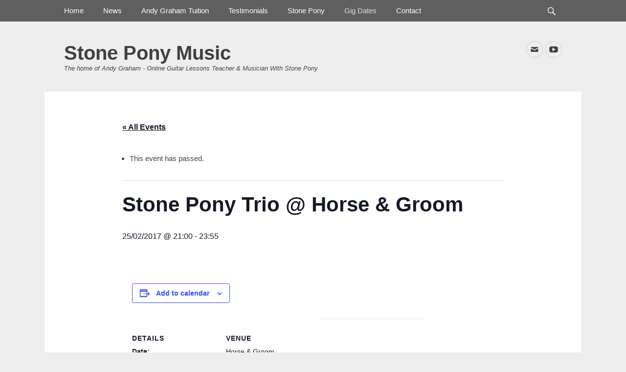

--- FILE ---
content_type: text/html; charset=UTF-8
request_url: http://westnorfolkguitarteacher.co.uk/event/stone-pony-trio-horse-groom/
body_size: 14296
content:
		<!DOCTYPE html>
		<html dir="ltr" lang="en-GB" prefix="og: https://ogp.me/ns#">
		
<head>
		<meta charset="UTF-8">
		<link rel="profile" href="http://gmpg.org/xfn/11">
		<title>Stone Pony Trio @ Horse &amp; Groom | Stone Pony Music</title>
<link rel='stylesheet' id='tribe-events-views-v2-bootstrap-datepicker-styles-css' href='http://westnorfolkguitarteacher.co.uk/wp-content/plugins/the-events-calendar/vendor/bootstrap-datepicker/css/bootstrap-datepicker.standalone.min.css?ver=6.11.2.1' type='text/css' media='all' />
<link rel='stylesheet' id='tec-variables-skeleton-css' href='http://westnorfolkguitarteacher.co.uk/wp-content/plugins/the-events-calendar/common/src/resources/css/variables-skeleton.min.css?ver=6.5.5.1' type='text/css' media='all' />
<link rel='stylesheet' id='tribe-common-skeleton-style-css' href='http://westnorfolkguitarteacher.co.uk/wp-content/plugins/the-events-calendar/common/src/resources/css/common-skeleton.min.css?ver=6.5.5.1' type='text/css' media='all' />
<link rel='stylesheet' id='tribe-tooltipster-css-css' href='http://westnorfolkguitarteacher.co.uk/wp-content/plugins/the-events-calendar/common/vendor/tooltipster/tooltipster.bundle.min.css?ver=6.5.5.1' type='text/css' media='all' />
<link rel='stylesheet' id='tribe-events-views-v2-skeleton-css' href='http://westnorfolkguitarteacher.co.uk/wp-content/plugins/the-events-calendar/src/resources/css/views-skeleton.min.css?ver=6.11.2.1' type='text/css' media='all' />
<link rel='stylesheet' id='tec-variables-full-css' href='http://westnorfolkguitarteacher.co.uk/wp-content/plugins/the-events-calendar/common/src/resources/css/variables-full.min.css?ver=6.5.5.1' type='text/css' media='all' />
<link rel='stylesheet' id='tribe-common-full-style-css' href='http://westnorfolkguitarteacher.co.uk/wp-content/plugins/the-events-calendar/common/src/resources/css/common-full.min.css?ver=6.5.5.1' type='text/css' media='all' />
<link rel='stylesheet' id='tribe-events-views-v2-full-css' href='http://westnorfolkguitarteacher.co.uk/wp-content/plugins/the-events-calendar/src/resources/css/views-full.min.css?ver=6.11.2.1' type='text/css' media='all' />
<link rel='stylesheet' id='tribe-events-views-v2-print-css' href='http://westnorfolkguitarteacher.co.uk/wp-content/plugins/the-events-calendar/src/resources/css/views-print.min.css?ver=6.11.2.1' type='text/css' media='print' />
	<style>img:is([sizes="auto" i], [sizes^="auto," i]) { contain-intrinsic-size: 3000px 1500px }</style>
	
		<!-- All in One SEO 4.8.1.1 - aioseo.com -->
	<meta name="robots" content="max-image-preview:large" />
	<meta name="author" content="Andy G"/>
	<link rel="canonical" href="http://westnorfolkguitarteacher.co.uk/event/stone-pony-trio-horse-groom/" />
	<meta name="generator" content="All in One SEO (AIOSEO) 4.8.1.1" />
		<meta property="og:locale" content="en_GB" />
		<meta property="og:site_name" content="Stone Pony Music – The home of Andy Graham - Online Guitar Lessons Teacher &amp; Musician With Stone Pony" />
		<meta property="og:type" content="article" />
		<meta property="og:title" content="Stone Pony Trio @ Horse &amp; Groom | Stone Pony Music" />
		<meta property="og:url" content="http://westnorfolkguitarteacher.co.uk/event/stone-pony-trio-horse-groom/" />
		<meta property="article:published_time" content="2017-01-28T11:57:56+00:00" />
		<meta property="article:modified_time" content="2017-01-28T11:57:56+00:00" />
		<meta name="twitter:card" content="summary" />
		<meta name="twitter:title" content="Stone Pony Trio @ Horse &amp; Groom | Stone Pony Music" />
		<script type="application/ld+json" class="aioseo-schema">
			{"@context":"https:\/\/schema.org","@graph":[{"@type":"BreadcrumbList","@id":"http:\/\/westnorfolkguitarteacher.co.uk\/event\/stone-pony-trio-horse-groom\/#breadcrumblist","itemListElement":[{"@type":"ListItem","@id":"http:\/\/westnorfolkguitarteacher.co.uk\/#listItem","position":1,"name":"Home","item":"http:\/\/westnorfolkguitarteacher.co.uk\/","nextItem":{"@type":"ListItem","@id":"http:\/\/westnorfolkguitarteacher.co.uk\/event\/stone-pony-trio-horse-groom\/#listItem","name":"Stone Pony Trio @ Horse & Groom"}},{"@type":"ListItem","@id":"http:\/\/westnorfolkguitarteacher.co.uk\/event\/stone-pony-trio-horse-groom\/#listItem","position":2,"name":"Stone Pony Trio @ Horse & Groom","previousItem":{"@type":"ListItem","@id":"http:\/\/westnorfolkguitarteacher.co.uk\/#listItem","name":"Home"}}]},{"@type":"Organization","@id":"http:\/\/westnorfolkguitarteacher.co.uk\/#organization","name":"Andy Graham - Online Guitar Teacher","description":"The home of Andy Graham - Online Guitar Lessons Teacher & Musician With Stone Pony","url":"http:\/\/westnorfolkguitarteacher.co.uk\/"},{"@type":"Person","@id":"http:\/\/westnorfolkguitarteacher.co.uk\/author\/andy\/#author","url":"http:\/\/westnorfolkguitarteacher.co.uk\/author\/andy\/","name":"Andy G","image":{"@type":"ImageObject","@id":"http:\/\/westnorfolkguitarteacher.co.uk\/event\/stone-pony-trio-horse-groom\/#authorImage","url":"https:\/\/secure.gravatar.com\/avatar\/556650694850cf27fdae0dafd54de854df9869ddebd3d1f65d6d1f39439d40d9?s=96&d=mm&r=g","width":96,"height":96,"caption":"Andy G"}},{"@type":"WebPage","@id":"http:\/\/westnorfolkguitarteacher.co.uk\/event\/stone-pony-trio-horse-groom\/#webpage","url":"http:\/\/westnorfolkguitarteacher.co.uk\/event\/stone-pony-trio-horse-groom\/","name":"Stone Pony Trio @ Horse & Groom | Stone Pony Music","inLanguage":"en-GB","isPartOf":{"@id":"http:\/\/westnorfolkguitarteacher.co.uk\/#website"},"breadcrumb":{"@id":"http:\/\/westnorfolkguitarteacher.co.uk\/event\/stone-pony-trio-horse-groom\/#breadcrumblist"},"author":{"@id":"http:\/\/westnorfolkguitarteacher.co.uk\/author\/andy\/#author"},"creator":{"@id":"http:\/\/westnorfolkguitarteacher.co.uk\/author\/andy\/#author"},"datePublished":"2017-01-28T11:57:56+00:00","dateModified":"2017-01-28T11:57:56+00:00"},{"@type":"WebSite","@id":"http:\/\/westnorfolkguitarteacher.co.uk\/#website","url":"http:\/\/westnorfolkguitarteacher.co.uk\/","name":"Stone Pony Music","description":"The home of Andy Graham - Online Guitar Lessons Teacher & Musician With Stone Pony","inLanguage":"en-GB","publisher":{"@id":"http:\/\/westnorfolkguitarteacher.co.uk\/#organization"}}]}
		</script>
		<!-- All in One SEO -->

<meta name="viewport" content="width=device-width, initial-scale=1, minimum-scale=1"><link rel="alternate" type="application/rss+xml" title="Stone Pony Music &raquo; Feed" href="http://westnorfolkguitarteacher.co.uk/feed/" />
<link rel="alternate" type="application/rss+xml" title="Stone Pony Music &raquo; Comments Feed" href="http://westnorfolkguitarteacher.co.uk/comments/feed/" />
<link rel="alternate" type="text/calendar" title="Stone Pony Music &raquo; iCal Feed" href="http://westnorfolkguitarteacher.co.uk/events/?ical=1" />
<link rel="alternate" type="application/rss+xml" title="Stone Pony Music &raquo; Stone Pony Trio @ Horse &#038; Groom Comments Feed" href="http://westnorfolkguitarteacher.co.uk/event/stone-pony-trio-horse-groom/feed/" />
		<!-- This site uses the Google Analytics by MonsterInsights plugin v9.5.2 - Using Analytics tracking - https://www.monsterinsights.com/ -->
		<!-- Note: MonsterInsights is not currently configured on this site. The site owner needs to authenticate with Google Analytics in the MonsterInsights settings panel. -->
					<!-- No tracking code set -->
				<!-- / Google Analytics by MonsterInsights -->
		<script type="text/javascript">
/* <![CDATA[ */
window._wpemojiSettings = {"baseUrl":"https:\/\/s.w.org\/images\/core\/emoji\/15.1.0\/72x72\/","ext":".png","svgUrl":"https:\/\/s.w.org\/images\/core\/emoji\/15.1.0\/svg\/","svgExt":".svg","source":{"concatemoji":"http:\/\/westnorfolkguitarteacher.co.uk\/wp-includes\/js\/wp-emoji-release.min.js?ver=6.8.1"}};
/*! This file is auto-generated */
!function(i,n){var o,s,e;function c(e){try{var t={supportTests:e,timestamp:(new Date).valueOf()};sessionStorage.setItem(o,JSON.stringify(t))}catch(e){}}function p(e,t,n){e.clearRect(0,0,e.canvas.width,e.canvas.height),e.fillText(t,0,0);var t=new Uint32Array(e.getImageData(0,0,e.canvas.width,e.canvas.height).data),r=(e.clearRect(0,0,e.canvas.width,e.canvas.height),e.fillText(n,0,0),new Uint32Array(e.getImageData(0,0,e.canvas.width,e.canvas.height).data));return t.every(function(e,t){return e===r[t]})}function u(e,t,n){switch(t){case"flag":return n(e,"\ud83c\udff3\ufe0f\u200d\u26a7\ufe0f","\ud83c\udff3\ufe0f\u200b\u26a7\ufe0f")?!1:!n(e,"\ud83c\uddfa\ud83c\uddf3","\ud83c\uddfa\u200b\ud83c\uddf3")&&!n(e,"\ud83c\udff4\udb40\udc67\udb40\udc62\udb40\udc65\udb40\udc6e\udb40\udc67\udb40\udc7f","\ud83c\udff4\u200b\udb40\udc67\u200b\udb40\udc62\u200b\udb40\udc65\u200b\udb40\udc6e\u200b\udb40\udc67\u200b\udb40\udc7f");case"emoji":return!n(e,"\ud83d\udc26\u200d\ud83d\udd25","\ud83d\udc26\u200b\ud83d\udd25")}return!1}function f(e,t,n){var r="undefined"!=typeof WorkerGlobalScope&&self instanceof WorkerGlobalScope?new OffscreenCanvas(300,150):i.createElement("canvas"),a=r.getContext("2d",{willReadFrequently:!0}),o=(a.textBaseline="top",a.font="600 32px Arial",{});return e.forEach(function(e){o[e]=t(a,e,n)}),o}function t(e){var t=i.createElement("script");t.src=e,t.defer=!0,i.head.appendChild(t)}"undefined"!=typeof Promise&&(o="wpEmojiSettingsSupports",s=["flag","emoji"],n.supports={everything:!0,everythingExceptFlag:!0},e=new Promise(function(e){i.addEventListener("DOMContentLoaded",e,{once:!0})}),new Promise(function(t){var n=function(){try{var e=JSON.parse(sessionStorage.getItem(o));if("object"==typeof e&&"number"==typeof e.timestamp&&(new Date).valueOf()<e.timestamp+604800&&"object"==typeof e.supportTests)return e.supportTests}catch(e){}return null}();if(!n){if("undefined"!=typeof Worker&&"undefined"!=typeof OffscreenCanvas&&"undefined"!=typeof URL&&URL.createObjectURL&&"undefined"!=typeof Blob)try{var e="postMessage("+f.toString()+"("+[JSON.stringify(s),u.toString(),p.toString()].join(",")+"));",r=new Blob([e],{type:"text/javascript"}),a=new Worker(URL.createObjectURL(r),{name:"wpTestEmojiSupports"});return void(a.onmessage=function(e){c(n=e.data),a.terminate(),t(n)})}catch(e){}c(n=f(s,u,p))}t(n)}).then(function(e){for(var t in e)n.supports[t]=e[t],n.supports.everything=n.supports.everything&&n.supports[t],"flag"!==t&&(n.supports.everythingExceptFlag=n.supports.everythingExceptFlag&&n.supports[t]);n.supports.everythingExceptFlag=n.supports.everythingExceptFlag&&!n.supports.flag,n.DOMReady=!1,n.readyCallback=function(){n.DOMReady=!0}}).then(function(){return e}).then(function(){var e;n.supports.everything||(n.readyCallback(),(e=n.source||{}).concatemoji?t(e.concatemoji):e.wpemoji&&e.twemoji&&(t(e.twemoji),t(e.wpemoji)))}))}((window,document),window._wpemojiSettings);
/* ]]> */
</script>
<link rel='stylesheet' id='tribe-events-v2-single-skeleton-css' href='http://westnorfolkguitarteacher.co.uk/wp-content/plugins/the-events-calendar/src/resources/css/tribe-events-single-skeleton.min.css?ver=6.11.2.1' type='text/css' media='all' />
<link rel='stylesheet' id='tribe-events-v2-single-skeleton-full-css' href='http://westnorfolkguitarteacher.co.uk/wp-content/plugins/the-events-calendar/src/resources/css/tribe-events-single-full.min.css?ver=6.11.2.1' type='text/css' media='all' />
<style id='wp-emoji-styles-inline-css' type='text/css'>

	img.wp-smiley, img.emoji {
		display: inline !important;
		border: none !important;
		box-shadow: none !important;
		height: 1em !important;
		width: 1em !important;
		margin: 0 0.07em !important;
		vertical-align: -0.1em !important;
		background: none !important;
		padding: 0 !important;
	}
</style>
<link rel='stylesheet' id='wp-block-library-css' href='http://westnorfolkguitarteacher.co.uk/wp-includes/css/dist/block-library/style.min.css?ver=6.8.1' type='text/css' media='all' />
<style id='wp-block-library-theme-inline-css' type='text/css'>
.wp-block-audio :where(figcaption){color:#555;font-size:13px;text-align:center}.is-dark-theme .wp-block-audio :where(figcaption){color:#ffffffa6}.wp-block-audio{margin:0 0 1em}.wp-block-code{border:1px solid #ccc;border-radius:4px;font-family:Menlo,Consolas,monaco,monospace;padding:.8em 1em}.wp-block-embed :where(figcaption){color:#555;font-size:13px;text-align:center}.is-dark-theme .wp-block-embed :where(figcaption){color:#ffffffa6}.wp-block-embed{margin:0 0 1em}.blocks-gallery-caption{color:#555;font-size:13px;text-align:center}.is-dark-theme .blocks-gallery-caption{color:#ffffffa6}:root :where(.wp-block-image figcaption){color:#555;font-size:13px;text-align:center}.is-dark-theme :root :where(.wp-block-image figcaption){color:#ffffffa6}.wp-block-image{margin:0 0 1em}.wp-block-pullquote{border-bottom:4px solid;border-top:4px solid;color:currentColor;margin-bottom:1.75em}.wp-block-pullquote cite,.wp-block-pullquote footer,.wp-block-pullquote__citation{color:currentColor;font-size:.8125em;font-style:normal;text-transform:uppercase}.wp-block-quote{border-left:.25em solid;margin:0 0 1.75em;padding-left:1em}.wp-block-quote cite,.wp-block-quote footer{color:currentColor;font-size:.8125em;font-style:normal;position:relative}.wp-block-quote:where(.has-text-align-right){border-left:none;border-right:.25em solid;padding-left:0;padding-right:1em}.wp-block-quote:where(.has-text-align-center){border:none;padding-left:0}.wp-block-quote.is-large,.wp-block-quote.is-style-large,.wp-block-quote:where(.is-style-plain){border:none}.wp-block-search .wp-block-search__label{font-weight:700}.wp-block-search__button{border:1px solid #ccc;padding:.375em .625em}:where(.wp-block-group.has-background){padding:1.25em 2.375em}.wp-block-separator.has-css-opacity{opacity:.4}.wp-block-separator{border:none;border-bottom:2px solid;margin-left:auto;margin-right:auto}.wp-block-separator.has-alpha-channel-opacity{opacity:1}.wp-block-separator:not(.is-style-wide):not(.is-style-dots){width:100px}.wp-block-separator.has-background:not(.is-style-dots){border-bottom:none;height:1px}.wp-block-separator.has-background:not(.is-style-wide):not(.is-style-dots){height:2px}.wp-block-table{margin:0 0 1em}.wp-block-table td,.wp-block-table th{word-break:normal}.wp-block-table :where(figcaption){color:#555;font-size:13px;text-align:center}.is-dark-theme .wp-block-table :where(figcaption){color:#ffffffa6}.wp-block-video :where(figcaption){color:#555;font-size:13px;text-align:center}.is-dark-theme .wp-block-video :where(figcaption){color:#ffffffa6}.wp-block-video{margin:0 0 1em}:root :where(.wp-block-template-part.has-background){margin-bottom:0;margin-top:0;padding:1.25em 2.375em}
</style>
<style id='classic-theme-styles-inline-css' type='text/css'>
/*! This file is auto-generated */
.wp-block-button__link{color:#fff;background-color:#32373c;border-radius:9999px;box-shadow:none;text-decoration:none;padding:calc(.667em + 2px) calc(1.333em + 2px);font-size:1.125em}.wp-block-file__button{background:#32373c;color:#fff;text-decoration:none}
</style>
<style id='global-styles-inline-css' type='text/css'>
:root{--wp--preset--aspect-ratio--square: 1;--wp--preset--aspect-ratio--4-3: 4/3;--wp--preset--aspect-ratio--3-4: 3/4;--wp--preset--aspect-ratio--3-2: 3/2;--wp--preset--aspect-ratio--2-3: 2/3;--wp--preset--aspect-ratio--16-9: 16/9;--wp--preset--aspect-ratio--9-16: 9/16;--wp--preset--color--black: #111111;--wp--preset--color--cyan-bluish-gray: #abb8c3;--wp--preset--color--white: #ffffff;--wp--preset--color--pale-pink: #f78da7;--wp--preset--color--vivid-red: #cf2e2e;--wp--preset--color--luminous-vivid-orange: #ff6900;--wp--preset--color--luminous-vivid-amber: #fcb900;--wp--preset--color--light-green-cyan: #7bdcb5;--wp--preset--color--vivid-green-cyan: #00d084;--wp--preset--color--pale-cyan-blue: #8ed1fc;--wp--preset--color--vivid-cyan-blue: #0693e3;--wp--preset--color--vivid-purple: #9b51e0;--wp--preset--color--gray: #f4f4f4;--wp--preset--color--blue: 21759b;--wp--preset--color--orange: #e5ae4a;--wp--preset--gradient--vivid-cyan-blue-to-vivid-purple: linear-gradient(135deg,rgba(6,147,227,1) 0%,rgb(155,81,224) 100%);--wp--preset--gradient--light-green-cyan-to-vivid-green-cyan: linear-gradient(135deg,rgb(122,220,180) 0%,rgb(0,208,130) 100%);--wp--preset--gradient--luminous-vivid-amber-to-luminous-vivid-orange: linear-gradient(135deg,rgba(252,185,0,1) 0%,rgba(255,105,0,1) 100%);--wp--preset--gradient--luminous-vivid-orange-to-vivid-red: linear-gradient(135deg,rgba(255,105,0,1) 0%,rgb(207,46,46) 100%);--wp--preset--gradient--very-light-gray-to-cyan-bluish-gray: linear-gradient(135deg,rgb(238,238,238) 0%,rgb(169,184,195) 100%);--wp--preset--gradient--cool-to-warm-spectrum: linear-gradient(135deg,rgb(74,234,220) 0%,rgb(151,120,209) 20%,rgb(207,42,186) 40%,rgb(238,44,130) 60%,rgb(251,105,98) 80%,rgb(254,248,76) 100%);--wp--preset--gradient--blush-light-purple: linear-gradient(135deg,rgb(255,206,236) 0%,rgb(152,150,240) 100%);--wp--preset--gradient--blush-bordeaux: linear-gradient(135deg,rgb(254,205,165) 0%,rgb(254,45,45) 50%,rgb(107,0,62) 100%);--wp--preset--gradient--luminous-dusk: linear-gradient(135deg,rgb(255,203,112) 0%,rgb(199,81,192) 50%,rgb(65,88,208) 100%);--wp--preset--gradient--pale-ocean: linear-gradient(135deg,rgb(255,245,203) 0%,rgb(182,227,212) 50%,rgb(51,167,181) 100%);--wp--preset--gradient--electric-grass: linear-gradient(135deg,rgb(202,248,128) 0%,rgb(113,206,126) 100%);--wp--preset--gradient--midnight: linear-gradient(135deg,rgb(2,3,129) 0%,rgb(40,116,252) 100%);--wp--preset--font-size--small: 14px;--wp--preset--font-size--medium: 20px;--wp--preset--font-size--large: 42px;--wp--preset--font-size--x-large: 42px;--wp--preset--font-size--normal: 18px;--wp--preset--font-size--huge: 54px;--wp--preset--spacing--20: 0.44rem;--wp--preset--spacing--30: 0.67rem;--wp--preset--spacing--40: 1rem;--wp--preset--spacing--50: 1.5rem;--wp--preset--spacing--60: 2.25rem;--wp--preset--spacing--70: 3.38rem;--wp--preset--spacing--80: 5.06rem;--wp--preset--shadow--natural: 6px 6px 9px rgba(0, 0, 0, 0.2);--wp--preset--shadow--deep: 12px 12px 50px rgba(0, 0, 0, 0.4);--wp--preset--shadow--sharp: 6px 6px 0px rgba(0, 0, 0, 0.2);--wp--preset--shadow--outlined: 6px 6px 0px -3px rgba(255, 255, 255, 1), 6px 6px rgba(0, 0, 0, 1);--wp--preset--shadow--crisp: 6px 6px 0px rgba(0, 0, 0, 1);}:where(.is-layout-flex){gap: 0.5em;}:where(.is-layout-grid){gap: 0.5em;}body .is-layout-flex{display: flex;}.is-layout-flex{flex-wrap: wrap;align-items: center;}.is-layout-flex > :is(*, div){margin: 0;}body .is-layout-grid{display: grid;}.is-layout-grid > :is(*, div){margin: 0;}:where(.wp-block-columns.is-layout-flex){gap: 2em;}:where(.wp-block-columns.is-layout-grid){gap: 2em;}:where(.wp-block-post-template.is-layout-flex){gap: 1.25em;}:where(.wp-block-post-template.is-layout-grid){gap: 1.25em;}.has-black-color{color: var(--wp--preset--color--black) !important;}.has-cyan-bluish-gray-color{color: var(--wp--preset--color--cyan-bluish-gray) !important;}.has-white-color{color: var(--wp--preset--color--white) !important;}.has-pale-pink-color{color: var(--wp--preset--color--pale-pink) !important;}.has-vivid-red-color{color: var(--wp--preset--color--vivid-red) !important;}.has-luminous-vivid-orange-color{color: var(--wp--preset--color--luminous-vivid-orange) !important;}.has-luminous-vivid-amber-color{color: var(--wp--preset--color--luminous-vivid-amber) !important;}.has-light-green-cyan-color{color: var(--wp--preset--color--light-green-cyan) !important;}.has-vivid-green-cyan-color{color: var(--wp--preset--color--vivid-green-cyan) !important;}.has-pale-cyan-blue-color{color: var(--wp--preset--color--pale-cyan-blue) !important;}.has-vivid-cyan-blue-color{color: var(--wp--preset--color--vivid-cyan-blue) !important;}.has-vivid-purple-color{color: var(--wp--preset--color--vivid-purple) !important;}.has-black-background-color{background-color: var(--wp--preset--color--black) !important;}.has-cyan-bluish-gray-background-color{background-color: var(--wp--preset--color--cyan-bluish-gray) !important;}.has-white-background-color{background-color: var(--wp--preset--color--white) !important;}.has-pale-pink-background-color{background-color: var(--wp--preset--color--pale-pink) !important;}.has-vivid-red-background-color{background-color: var(--wp--preset--color--vivid-red) !important;}.has-luminous-vivid-orange-background-color{background-color: var(--wp--preset--color--luminous-vivid-orange) !important;}.has-luminous-vivid-amber-background-color{background-color: var(--wp--preset--color--luminous-vivid-amber) !important;}.has-light-green-cyan-background-color{background-color: var(--wp--preset--color--light-green-cyan) !important;}.has-vivid-green-cyan-background-color{background-color: var(--wp--preset--color--vivid-green-cyan) !important;}.has-pale-cyan-blue-background-color{background-color: var(--wp--preset--color--pale-cyan-blue) !important;}.has-vivid-cyan-blue-background-color{background-color: var(--wp--preset--color--vivid-cyan-blue) !important;}.has-vivid-purple-background-color{background-color: var(--wp--preset--color--vivid-purple) !important;}.has-black-border-color{border-color: var(--wp--preset--color--black) !important;}.has-cyan-bluish-gray-border-color{border-color: var(--wp--preset--color--cyan-bluish-gray) !important;}.has-white-border-color{border-color: var(--wp--preset--color--white) !important;}.has-pale-pink-border-color{border-color: var(--wp--preset--color--pale-pink) !important;}.has-vivid-red-border-color{border-color: var(--wp--preset--color--vivid-red) !important;}.has-luminous-vivid-orange-border-color{border-color: var(--wp--preset--color--luminous-vivid-orange) !important;}.has-luminous-vivid-amber-border-color{border-color: var(--wp--preset--color--luminous-vivid-amber) !important;}.has-light-green-cyan-border-color{border-color: var(--wp--preset--color--light-green-cyan) !important;}.has-vivid-green-cyan-border-color{border-color: var(--wp--preset--color--vivid-green-cyan) !important;}.has-pale-cyan-blue-border-color{border-color: var(--wp--preset--color--pale-cyan-blue) !important;}.has-vivid-cyan-blue-border-color{border-color: var(--wp--preset--color--vivid-cyan-blue) !important;}.has-vivid-purple-border-color{border-color: var(--wp--preset--color--vivid-purple) !important;}.has-vivid-cyan-blue-to-vivid-purple-gradient-background{background: var(--wp--preset--gradient--vivid-cyan-blue-to-vivid-purple) !important;}.has-light-green-cyan-to-vivid-green-cyan-gradient-background{background: var(--wp--preset--gradient--light-green-cyan-to-vivid-green-cyan) !important;}.has-luminous-vivid-amber-to-luminous-vivid-orange-gradient-background{background: var(--wp--preset--gradient--luminous-vivid-amber-to-luminous-vivid-orange) !important;}.has-luminous-vivid-orange-to-vivid-red-gradient-background{background: var(--wp--preset--gradient--luminous-vivid-orange-to-vivid-red) !important;}.has-very-light-gray-to-cyan-bluish-gray-gradient-background{background: var(--wp--preset--gradient--very-light-gray-to-cyan-bluish-gray) !important;}.has-cool-to-warm-spectrum-gradient-background{background: var(--wp--preset--gradient--cool-to-warm-spectrum) !important;}.has-blush-light-purple-gradient-background{background: var(--wp--preset--gradient--blush-light-purple) !important;}.has-blush-bordeaux-gradient-background{background: var(--wp--preset--gradient--blush-bordeaux) !important;}.has-luminous-dusk-gradient-background{background: var(--wp--preset--gradient--luminous-dusk) !important;}.has-pale-ocean-gradient-background{background: var(--wp--preset--gradient--pale-ocean) !important;}.has-electric-grass-gradient-background{background: var(--wp--preset--gradient--electric-grass) !important;}.has-midnight-gradient-background{background: var(--wp--preset--gradient--midnight) !important;}.has-small-font-size{font-size: var(--wp--preset--font-size--small) !important;}.has-medium-font-size{font-size: var(--wp--preset--font-size--medium) !important;}.has-large-font-size{font-size: var(--wp--preset--font-size--large) !important;}.has-x-large-font-size{font-size: var(--wp--preset--font-size--x-large) !important;}
:where(.wp-block-post-template.is-layout-flex){gap: 1.25em;}:where(.wp-block-post-template.is-layout-grid){gap: 1.25em;}
:where(.wp-block-columns.is-layout-flex){gap: 2em;}:where(.wp-block-columns.is-layout-grid){gap: 2em;}
:root :where(.wp-block-pullquote){font-size: 1.5em;line-height: 1.6;}
</style>
<link rel='stylesheet' id='gridalicious-style-css' href='http://westnorfolkguitarteacher.co.uk/wp-content/themes/gridalicious/style.css?ver=20240716-155621' type='text/css' media='all' />
<link rel='stylesheet' id='genericons-css' href='http://westnorfolkguitarteacher.co.uk/wp-content/themes/gridalicious/css/genericons/genericons.css?ver=3.4.1' type='text/css' media='all' />
<link rel='stylesheet' id='gridalicious-responsive-css' href='http://westnorfolkguitarteacher.co.uk/wp-content/themes/gridalicious/css/responsive.css?ver=6.8.1' type='text/css' media='all' />
<link rel='stylesheet' id='jquery-sidr-css' href='http://westnorfolkguitarteacher.co.uk/wp-content/themes/gridalicious/css/jquery.sidr.light.min.css?ver=2.1.0' type='text/css' media='all' />
<link rel='stylesheet' id='gridalicious-block-style-css' href='http://westnorfolkguitarteacher.co.uk/wp-content/themes/gridalicious/css/blocks.css?ver=20250119-154853' type='text/css' media='all' />
<script type="text/javascript" src="http://westnorfolkguitarteacher.co.uk/wp-includes/js/jquery/jquery.min.js?ver=3.7.1" id="jquery-core-js"></script>
<script type="text/javascript" src="http://westnorfolkguitarteacher.co.uk/wp-includes/js/jquery/jquery-migrate.min.js?ver=3.4.1" id="jquery-migrate-js"></script>
<script type="text/javascript" src="http://westnorfolkguitarteacher.co.uk/wp-content/plugins/the-events-calendar/common/src/resources/js/tribe-common.min.js?ver=6.5.5.1" id="tribe-common-js"></script>
<script type="text/javascript" src="http://westnorfolkguitarteacher.co.uk/wp-content/plugins/the-events-calendar/src/resources/js/views/breakpoints.min.js?ver=6.11.2.1" id="tribe-events-views-v2-breakpoints-js"></script>
<script type="text/javascript" src="http://westnorfolkguitarteacher.co.uk/wp-content/themes/gridalicious/js/jquery.sidr.min.js?ver=2.2.1.1%20-%202016-03-04" id="jquery-sidr-js"></script>
<script type="text/javascript" src="http://westnorfolkguitarteacher.co.uk/wp-content/themes/gridalicious/js/gridalicious-custom-scripts.min.js" id="gridalicious-custom-scripts-js"></script>
<!--[if lt IE 9]>
<script type="text/javascript" src="http://westnorfolkguitarteacher.co.uk/wp-content/themes/gridalicious/js/html5.min.js?ver=3.7.3" id="gridalicious-html5-js"></script>
<![endif]-->
<link rel="https://api.w.org/" href="http://westnorfolkguitarteacher.co.uk/wp-json/" /><link rel="alternate" title="JSON" type="application/json" href="http://westnorfolkguitarteacher.co.uk/wp-json/wp/v2/tribe_events/1187" /><link rel="EditURI" type="application/rsd+xml" title="RSD" href="http://westnorfolkguitarteacher.co.uk/xmlrpc.php?rsd" />
<meta name="generator" content="WordPress 6.8.1" />
<link rel='shortlink' href='http://westnorfolkguitarteacher.co.uk/?p=1187' />
<link rel="alternate" title="oEmbed (JSON)" type="application/json+oembed" href="http://westnorfolkguitarteacher.co.uk/wp-json/oembed/1.0/embed?url=http%3A%2F%2Fwestnorfolkguitarteacher.co.uk%2Fevent%2Fstone-pony-trio-horse-groom%2F" />
<link rel="alternate" title="oEmbed (XML)" type="text/xml+oembed" href="http://westnorfolkguitarteacher.co.uk/wp-json/oembed/1.0/embed?url=http%3A%2F%2Fwestnorfolkguitarteacher.co.uk%2Fevent%2Fstone-pony-trio-horse-groom%2F&#038;format=xml" />
<meta name="tec-api-version" content="v1"><meta name="tec-api-origin" content="http://westnorfolkguitarteacher.co.uk"><link rel="alternate" href="http://westnorfolkguitarteacher.co.uk/wp-json/tribe/events/v1/events/1187" /><script type="application/ld+json">
[{"@context":"http://schema.org","@type":"Event","name":"Stone Pony Trio @ Horse &#038; Groom","description":"","url":"http://westnorfolkguitarteacher.co.uk/event/stone-pony-trio-horse-groom/","eventAttendanceMode":"https://schema.org/OfflineEventAttendanceMode","eventStatus":"https://schema.org/EventScheduled","startDate":"2017-02-25T21:00:00+00:00","endDate":"2017-02-25T23:55:00+00:00","location":{"@type":"Place","name":"Horse &#038; Groom","description":"","url":"","address":{"@type":"PostalAddress","streetAddress":"65 High Street","addressLocality":"Holbeach, Spalding","postalCode":"PE12 7ED"},"telephone":"01406 422234","sameAs":"http://www.horseandgroomholbeach.co.uk"},"performer":"Organization"}]
</script><link rel="icon" href="http://westnorfolkguitarteacher.co.uk/wp-content/uploads/2015/09/cropped-cropped-Stringbend_280-32x32.jpg" sizes="32x32" />
<link rel="icon" href="http://westnorfolkguitarteacher.co.uk/wp-content/uploads/2015/09/cropped-cropped-Stringbend_280-192x192.jpg" sizes="192x192" />
<link rel="apple-touch-icon" href="http://westnorfolkguitarteacher.co.uk/wp-content/uploads/2015/09/cropped-cropped-Stringbend_280-180x180.jpg" />
<meta name="msapplication-TileImage" content="http://westnorfolkguitarteacher.co.uk/wp-content/uploads/2015/09/cropped-cropped-Stringbend_280-270x270.jpg" />
		<style type="text/css" id="wp-custom-css">
			.sidebar-header-right .widget_search { display: none; }

.mobile-menu-text {
display: inline-block;
vertical-align:4px;
font-family: Sans-Serif;
color: #000000;
}
		</style>
		</head>

<body class="wp-singular tribe_events-template-default single single-tribe_events postid-1187 wp-embed-responsive wp-theme-gridalicious tribe-no-js page-template-gridalicious no-sidebar content-width excerpt-image-left mobile-menu-one events-single tribe-events-style-full tribe-events-style-theme">


		<div id="page" class="hfeed site">
				<header id="masthead" role="banner">
    		<div class="wrapper">
		
    <div id="mobile-header-left-menu" class="mobile-menu-anchor primary-menu">
        <a href="#mobile-header-left-nav" id="header-left-menu" class="genericon genericon-menu">
            <span class="mobile-menu-text">Menu</span>
        </a>
    </div><!-- #mobile-header-menu -->
    <div id="site-branding">
		<div id="site-header">
			<h1 class="site-title"><a href="http://westnorfolkguitarteacher.co.uk/">Stone Pony Music</a></h1>
			<h2 class="site-description">The home of Andy Graham - Online Guitar Lessons Teacher &amp; Musician With Stone Pony</h2>
		</div><!-- #site-header --></div><!-- #site-branding-->	<aside class="sidebar sidebar-header-right widget-area">
					<section class="widget widget_gridalicious_social_icons" id="header-right-social-icons">
				<div class="widget-wrap">
					<a class="genericon_parent genericon genericon-mail" target="_blank" title="Email" href="mailto:&#97;nd&#121;&#110;&#103;&#114;&#97;&#104;&#97;&#109;&#64;&#105;c&#108;&#111;u&#100;.&#99;&#111;m"><span class="screen-reader-text">Email</span> </a><a class="genericon_parent genericon genericon-youtube" target="_blank" title="YouTube" href="https://www.youtube.com/user/stoneponymusic/videos"><span class="screen-reader-text">YouTube</span> </a>				</div><!-- .widget-wrap -->
			</section><!-- #header-right-social-icons -->
			</aside><!-- .sidebar .header-sidebar .widget-area -->
			</div><!-- .wrapper -->
		</header><!-- #masthead -->
		<!-- Disable Header Image -->	<nav class="site-navigation nav-primary search-enabled" role="navigation">
        <div class="wrapper">
            <h1 class="assistive-text">Primary Menu</h1>
            <div class="screen-reader-text skip-link"><a href="#content" title="Skip to content">Skip to content</a></div>
            <ul id="menu-main-menu" class="menu gridalicious-nav-menu"><li id="menu-item-2848" class="menu-item menu-item-type-post_type menu-item-object-page menu-item-home menu-item-2848"><a href="http://westnorfolkguitarteacher.co.uk/">Home</a></li>
<li id="menu-item-83" class="menu-item menu-item-type-post_type menu-item-object-page menu-item-83"><a href="http://westnorfolkguitarteacher.co.uk/news/">News</a></li>
<li id="menu-item-28" class="menu-item menu-item-type-post_type menu-item-object-page menu-item-28"><a href="http://westnorfolkguitarteacher.co.uk/tuition/">Andy Graham Tuition</a></li>
<li id="menu-item-156" class="menu-item menu-item-type-post_type menu-item-object-page menu-item-has-children menu-item-156"><a href="http://westnorfolkguitarteacher.co.uk/testimonials/">Testimonials</a>
<ul class="sub-menu">
	<li id="menu-item-592" class="menu-item menu-item-type-post_type menu-item-object-page menu-item-592"><a href="http://westnorfolkguitarteacher.co.uk/testimonials/teaching/">Teaching</a></li>
	<li id="menu-item-591" class="menu-item menu-item-type-post_type menu-item-object-page menu-item-591"><a href="http://westnorfolkguitarteacher.co.uk/testimonials/band/">Band</a></li>
</ul>
</li>
<li id="menu-item-26" class="menu-item menu-item-type-post_type menu-item-object-page menu-item-has-children menu-item-26"><a href="http://westnorfolkguitarteacher.co.uk/stone-pony/">Stone Pony</a>
<ul class="sub-menu">
	<li id="menu-item-2794" class="menu-item menu-item-type-post_type menu-item-object-page menu-item-2794"><a href="http://westnorfolkguitarteacher.co.uk/stone-pony/">About Stone Pony</a></li>
	<li id="menu-item-2535" class="menu-item menu-item-type-post_type menu-item-object-page menu-item-2535"><a href="http://westnorfolkguitarteacher.co.uk/stone-pony/andyg/">Andy</a></li>
	<li id="menu-item-2548" class="menu-item menu-item-type-post_type menu-item-object-page menu-item-2548"><a href="http://westnorfolkguitarteacher.co.uk/stone-pony/ronniet/">Ronnie</a></li>
	<li id="menu-item-2539" class="menu-item menu-item-type-post_type menu-item-object-page menu-item-2539"><a href="http://westnorfolkguitarteacher.co.uk/stone-pony/steve/">Steve</a></li>
	<li id="menu-item-2553" class="menu-item menu-item-type-post_type menu-item-object-page menu-item-2553"><a href="http://westnorfolkguitarteacher.co.uk/stone-pony/stuart/">Stuart</a></li>
</ul>
</li>
<li id="menu-item-75" class="menu-item menu-item-type-custom menu-item-object-custom current-menu-item current_page_item menu-item-75"><a href="http://westnorfolkguitarteacher.co.uk/events/">Gig Dates</a></li>
<li id="menu-item-60" class="menu-item menu-item-type-post_type menu-item-object-page menu-item-60"><a href="http://westnorfolkguitarteacher.co.uk/contact/">Contact</a></li>
</ul>                <div id="search-toggle" class="genericon">
                    <a class="screen-reader-text" href="#search-container">Search</a>
                </div>

                <div id="search-container" class="displaynone">
                    
<form role="search" method="get" class="search-form" action="http://westnorfolkguitarteacher.co.uk/">
	<label>
		<span class="screen-reader-text">Search for:</span>
		<input type="search" class="search-field" placeholder="" value="" name="s" title="Search for:">
	</label>
	<input type="submit" class="search-submit" value="Search">
</form>
                </div>
    	</div><!-- .wrapper -->
    </nav><!-- .nav-primary -->
    		<div id="content" class="site-content">
			<div class="wrapper">
	
	<main id="main" class="site-main" role="main">

		
			
<article id="post-0" class="post-0 page type-page status-publish hentry">
	<!-- Page/Post Single Image Disabled or No Image set in Post Thumbnail -->	<div class="entry-container">
		<header class="entry-header">
			<h1 class="entry-title"></h1>
		</header><!-- .entry-header -->

		<div class="entry-content">
			<section id="tribe-events"><div class="tribe-events-before-html"></div><span class="tribe-events-ajax-loading"><img class="tribe-events-spinner-medium" src="http://westnorfolkguitarteacher.co.uk/wp-content/plugins/the-events-calendar/src/resources/images/tribe-loading.gif" alt="Loading Events" /></span>
<div id="tribe-events-content" class="tribe-events-single">

	<p class="tribe-events-back">
		<a href="http://westnorfolkguitarteacher.co.uk/events/"> &laquo; All Events</a>
	</p>

	<!-- Notices -->
	<div class="tribe-events-notices"><ul><li>This event has passed.</li></ul></div>
	<h1 class="tribe-events-single-event-title">Stone Pony Trio @ Horse &#038; Groom</h1>
	<div class="tribe-events-schedule tribe-clearfix">
		<h2><span class="tribe-event-date-start">25/02/2017 @ 21:00</span> - <span class="tribe-event-time">23:55</span></h2>			</div>

	<!-- Event header -->
	<div id="tribe-events-header"  data-title="Stone Pony Trio @ Horse &amp; Groom | Stone Pony Music" data-viewtitle="Stone Pony Trio @ Horse &#038; Groom">
		<!-- Navigation -->
		<nav class="tribe-events-nav-pagination" aria-label="Event Navigation">
			<ul class="tribe-events-sub-nav">
				<li class="tribe-events-nav-previous"><a href="http://westnorfolkguitarteacher.co.uk/event/stone-pony-duo-the-peddars-inn/"><span>&laquo;</span> Stone Pony Duo @ The Peddars Inn</a></li>
				<li class="tribe-events-nav-next"><a href="http://westnorfolkguitarteacher.co.uk/event/stone-pony-the-new-inn/">Stone Pony @ The New Inn <span>&raquo;</span></a></li>
			</ul>
			<!-- .tribe-events-sub-nav -->
		</nav>
	</div>
	<!-- #tribe-events-header -->

			<div id="post-1187" class="post-1187 tribe_events type-tribe_events status-publish hentry">
			<!-- Event featured image, but exclude link -->
			
			<!-- Event content -->
						<div class="tribe-events-single-event-description tribe-events-content">
							</div>
			<!-- .tribe-events-single-event-description -->
			<div class="tribe-events tribe-common">
	<div class="tribe-events-c-subscribe-dropdown__container">
		<div class="tribe-events-c-subscribe-dropdown">
			<div class="tribe-common-c-btn-border tribe-events-c-subscribe-dropdown__button">
				<svg  class="tribe-common-c-svgicon tribe-common-c-svgicon--cal-export tribe-events-c-subscribe-dropdown__export-icon"  viewBox="0 0 23 17" xmlns="http://www.w3.org/2000/svg">
  <path fill-rule="evenodd" clip-rule="evenodd" d="M.128.896V16.13c0 .211.145.383.323.383h15.354c.179 0 .323-.172.323-.383V.896c0-.212-.144-.383-.323-.383H.451C.273.513.128.684.128.896Zm16 6.742h-.901V4.679H1.009v10.729h14.218v-3.336h.901V7.638ZM1.01 1.614h14.218v2.058H1.009V1.614Z" />
  <path d="M20.5 9.846H8.312M18.524 6.953l2.89 2.909-2.855 2.855" stroke-width="1.2" stroke-linecap="round" stroke-linejoin="round"/>
</svg>
				<button
					class="tribe-events-c-subscribe-dropdown__button-text"
					aria-expanded="false"
					aria-controls="tribe-events-subscribe-dropdown-content"
					aria-label=""
				>
					Add to calendar				</button>
				<svg  class="tribe-common-c-svgicon tribe-common-c-svgicon--caret-down tribe-events-c-subscribe-dropdown__button-icon"  viewBox="0 0 10 7" xmlns="http://www.w3.org/2000/svg" aria-hidden="true"><path fill-rule="evenodd" clip-rule="evenodd" d="M1.008.609L5 4.6 8.992.61l.958.958L5 6.517.05 1.566l.958-.958z" class="tribe-common-c-svgicon__svg-fill"/></svg>
			</div>
			<div id="tribe-events-subscribe-dropdown-content" class="tribe-events-c-subscribe-dropdown__content">
				<ul class="tribe-events-c-subscribe-dropdown__list">
											
<li class="tribe-events-c-subscribe-dropdown__list-item">
	<a
		href="https://www.google.com/calendar/event?action=TEMPLATE&#038;dates=20170225T210000/20170225T235500&#038;text=Stone%20Pony%20Trio%20%40%20Horse%20%26%23038%3B%20Groom&#038;location=Horse%20&#038;%20Groom,%2065%20High%20Street,%20Holbeach,%20Spalding,%20PE12%207ED&#038;trp=false&#038;ctz=UTC+0&#038;sprop=website:http://westnorfolkguitarteacher.co.uk"
		class="tribe-events-c-subscribe-dropdown__list-item-link"
		target="_blank"
		rel="noopener noreferrer nofollow noindex"
	>
		Google Calendar	</a>
</li>
											
<li class="tribe-events-c-subscribe-dropdown__list-item">
	<a
		href="webcal://westnorfolkguitarteacher.co.uk/event/stone-pony-trio-horse-groom/?ical=1"
		class="tribe-events-c-subscribe-dropdown__list-item-link"
		target="_blank"
		rel="noopener noreferrer nofollow noindex"
	>
		iCalendar	</a>
</li>
											
<li class="tribe-events-c-subscribe-dropdown__list-item">
	<a
		href="https://outlook.office.com/owa/?path=/calendar/action/compose&#038;rrv=addevent&#038;startdt=2017-02-25T21%3A00%3A00%2B00%3A00&#038;enddt=2017-02-25T23%3A55%3A00%2B00%3A00&#038;location=Horse%20&#038;%20Groom,%2065%20High%20Street,%20Holbeach,%20Spalding,%20PE12%207ED&#038;subject=Stone%20Pony%20Trio%20%40%20Horse%20%26%20Groom&#038;body"
		class="tribe-events-c-subscribe-dropdown__list-item-link"
		target="_blank"
		rel="noopener noreferrer nofollow noindex"
	>
		Outlook 365	</a>
</li>
											
<li class="tribe-events-c-subscribe-dropdown__list-item">
	<a
		href="https://outlook.live.com/owa/?path=/calendar/action/compose&#038;rrv=addevent&#038;startdt=2017-02-25T21%3A00%3A00%2B00%3A00&#038;enddt=2017-02-25T23%3A55%3A00%2B00%3A00&#038;location=Horse%20&#038;%20Groom,%2065%20High%20Street,%20Holbeach,%20Spalding,%20PE12%207ED&#038;subject=Stone%20Pony%20Trio%20%40%20Horse%20%26%20Groom&#038;body"
		class="tribe-events-c-subscribe-dropdown__list-item-link"
		target="_blank"
		rel="noopener noreferrer nofollow noindex"
	>
		Outlook Live	</a>
</li>
									</ul>
			</div>
		</div>
	</div>
</div>

			<!-- Event meta -->
						
	<div class="tribe-events-single-section tribe-events-event-meta primary tribe-clearfix">


<div class="tribe-events-meta-group tribe-events-meta-group-details">
	<h2 class="tribe-events-single-section-title"> Details </h2>
	<dl>

		
			<dt class="tribe-events-start-date-label"> Date: </dt>
			<dd>
				<abbr class="tribe-events-abbr tribe-events-start-date published dtstart" title="2017-02-25"> 25/02/2017 </abbr>
			</dd>

			<dt class="tribe-events-start-time-label"> Time: </dt>
			<dd>
				<div class="tribe-events-abbr tribe-events-start-time published dtstart" title="2017-02-25">
					21:00 - 23:55									</div>
			</dd>

		
		
		
		
		
		
			</dl>
</div>

<div class="tribe-events-meta-group tribe-events-meta-group-venue">
	<h2 class="tribe-events-single-section-title"> Venue </h2>
	<dl>
				<dt
			class="tribe-common-a11y-visual-hide"
			aria-label="Venue name: This represents the name of the event venue."
		>
					</dt>
		<dd class="tribe-venue"> Horse &#038; Groom </dd>

					<dt
				class="tribe-common-a11y-visual-hide"
				aria-label="Venue address: This represents the address of the event venue."
			>
							</dt>
			<dd class="tribe-venue-location">
				<address class="tribe-events-address">
					<span class="tribe-address">

<span class="tribe-street-address">65 High Street</span>
	
		<br>
		<span class="tribe-locality">Holbeach, Spalding</span><span class="tribe-delimiter">,</span>


	<span class="tribe-postal-code">PE12 7ED</span>


</span>

											<a class="tribe-events-gmap" href="https://maps.google.com/maps?f=q&#038;source=s_q&#038;hl=en&#038;geocode=&#038;q=65+High+Street+Holbeach%2C+Spalding+PE12+7ED" title="Click to view a Google Map" target="_blank" rel="noreferrer noopener">+ Google Map</a>									</address>
			</dd>
		
					<dt class="tribe-venue-tel-label"> Phone </dt>
			<dd class="tribe-venue-tel"> 01406 422234 </dd>
		
									<dt
					class="tribe-common-a11y-visual-hide"
					aria-label="Venue website title: This represents the website title of the event venue."
				>
									</dt>
						<dd class="tribe-venue-url"> <a href="http://www.horseandgroomholbeach.co.uk" target="_self" rel="external">View Venue Website</a> </dd>
		
			</dl>
</div>
<div class="tribe-events-meta-group tribe-events-meta-group-gmap">
<div class="tribe-events-venue-map">
	<div id="tribe-events-gmap-0" style="height: 350px; width: 100%" aria-hidden="true"></div><!-- #tribe-events-gmap- -->
</div>
</div>
	</div>


					</div> <!-- #post-x -->
			
	<!-- Event footer -->
	<div id="tribe-events-footer">
		<!-- Navigation -->
		<nav class="tribe-events-nav-pagination" aria-label="Event Navigation">
			<ul class="tribe-events-sub-nav">
				<li class="tribe-events-nav-previous"><a href="http://westnorfolkguitarteacher.co.uk/event/stone-pony-duo-the-peddars-inn/"><span>&laquo;</span> Stone Pony Duo @ The Peddars Inn</a></li>
				<li class="tribe-events-nav-next"><a href="http://westnorfolkguitarteacher.co.uk/event/stone-pony-the-new-inn/">Stone Pony @ The New Inn <span>&raquo;</span></a></li>
			</ul>
			<!-- .tribe-events-sub-nav -->
		</nav>
	</div>
	<!-- #tribe-events-footer -->

</div><!-- #tribe-events-content -->
<div class="tribe-events-after-html"></div>
<!--
This calendar is powered by The Events Calendar.
http://evnt.is/18wn
-->
</section>					</div><!-- .entry-content -->
			</div><!-- .entry-container -->
</article><!-- #post-## -->
			
<div id="comments" class="comments-area">

	
	
	
		<div id="respond" class="comment-respond">
		<h3 id="reply-title" class="comment-reply-title">Leave a Reply <small><a rel="nofollow" id="cancel-comment-reply-link" href="/event/stone-pony-trio-horse-groom/#respond" style="display:none;">Cancel reply</a></small></h3><p class="must-log-in">You must be <a href="http://westnorfolkguitarteacher.co.uk/wngt-login-ag/?redirect_to=http%3A%2F%2Fwestnorfolkguitarteacher.co.uk%2Fevent%2Fstone-pony-trio-horse-groom%2F">logged in</a> to post a comment.</p>	</div><!-- #respond -->
	
</div><!-- #comments -->
		
	</main><!-- #main -->




			</div><!-- .wrapper -->
	    </div><!-- #content -->
		            
	<footer id="colophon" class="site-footer" role="contentinfo">
    
    	<div id="site-generator" class="two">
    		<div class="wrapper">
    			<div id="footer-left-content" class="copyright">Copyright &copy; 2026 <a href="http://westnorfolkguitarteacher.co.uk/">Stone Pony Music</a>. All Rights Reserved. </div>

    			<div id="footer-right-content" class="powered">Gridalicious&nbsp;by&nbsp;<a target="_blank" href="https://catchthemes.com/">Catch Themes</a></div>
			</div><!-- .wrapper -->
		</div><!-- #site-generator -->	</footer><!-- #colophon -->
			</div><!-- #page -->
		
<a href="#masthead" id="scrollup" class="genericon"><span class="screen-reader-text">Scroll Up</span></a><nav id="mobile-header-left-nav" class="mobile-menu" role="navigation"><ul id="header-left-nav" class="menu"><li class="menu-item menu-item-type-post_type menu-item-object-page menu-item-home menu-item-2848"><a href="http://westnorfolkguitarteacher.co.uk/">Home</a></li>
<li class="menu-item menu-item-type-post_type menu-item-object-page menu-item-83"><a href="http://westnorfolkguitarteacher.co.uk/news/">News</a></li>
<li class="menu-item menu-item-type-post_type menu-item-object-page menu-item-28"><a href="http://westnorfolkguitarteacher.co.uk/tuition/">Andy Graham Tuition</a></li>
<li class="menu-item menu-item-type-post_type menu-item-object-page menu-item-has-children menu-item-156"><a href="http://westnorfolkguitarteacher.co.uk/testimonials/">Testimonials</a>
<ul class="sub-menu">
	<li class="menu-item menu-item-type-post_type menu-item-object-page menu-item-592"><a href="http://westnorfolkguitarteacher.co.uk/testimonials/teaching/">Teaching</a></li>
	<li class="menu-item menu-item-type-post_type menu-item-object-page menu-item-591"><a href="http://westnorfolkguitarteacher.co.uk/testimonials/band/">Band</a></li>
</ul>
</li>
<li class="menu-item menu-item-type-post_type menu-item-object-page menu-item-has-children menu-item-26"><a href="http://westnorfolkguitarteacher.co.uk/stone-pony/">Stone Pony</a>
<ul class="sub-menu">
	<li class="menu-item menu-item-type-post_type menu-item-object-page menu-item-2794"><a href="http://westnorfolkguitarteacher.co.uk/stone-pony/">About Stone Pony</a></li>
	<li class="menu-item menu-item-type-post_type menu-item-object-page menu-item-2535"><a href="http://westnorfolkguitarteacher.co.uk/stone-pony/andyg/">Andy</a></li>
	<li class="menu-item menu-item-type-post_type menu-item-object-page menu-item-2548"><a href="http://westnorfolkguitarteacher.co.uk/stone-pony/ronniet/">Ronnie</a></li>
	<li class="menu-item menu-item-type-post_type menu-item-object-page menu-item-2539"><a href="http://westnorfolkguitarteacher.co.uk/stone-pony/steve/">Steve</a></li>
	<li class="menu-item menu-item-type-post_type menu-item-object-page menu-item-2553"><a href="http://westnorfolkguitarteacher.co.uk/stone-pony/stuart/">Stuart</a></li>
</ul>
</li>
<li class="menu-item menu-item-type-custom menu-item-object-custom current-menu-item current_page_item menu-item-75"><a href="http://westnorfolkguitarteacher.co.uk/events/">Gig Dates</a></li>
<li class="menu-item menu-item-type-post_type menu-item-object-page menu-item-60"><a href="http://westnorfolkguitarteacher.co.uk/contact/">Contact</a></li>
</ul></nav><!-- #mobile-header-left-nav -->
<script type="speculationrules">
{"prefetch":[{"source":"document","where":{"and":[{"href_matches":"\/*"},{"not":{"href_matches":["\/wp-*.php","\/wp-admin\/*","\/wp-content\/uploads\/*","\/wp-content\/*","\/wp-content\/plugins\/*","\/wp-content\/themes\/gridalicious\/*","\/*\\?(.+)"]}},{"not":{"selector_matches":"a[rel~=\"nofollow\"]"}},{"not":{"selector_matches":".no-prefetch, .no-prefetch a"}}]},"eagerness":"conservative"}]}
</script>
		<script>
		( function ( body ) {
			'use strict';
			body.className = body.className.replace( /\btribe-no-js\b/, 'tribe-js' );
		} )( document.body );
		</script>
		<script> /* <![CDATA[ */var tribe_l10n_datatables = {"aria":{"sort_ascending":": activate to sort column ascending","sort_descending":": activate to sort column descending"},"length_menu":"Show _MENU_ entries","empty_table":"No data available in table","info":"Showing _START_ to _END_ of _TOTAL_ entries","info_empty":"Showing 0 to 0 of 0 entries","info_filtered":"(filtered from _MAX_ total entries)","zero_records":"No matching records found","search":"Search:","all_selected_text":"All items on this page were selected. ","select_all_link":"Select all pages","clear_selection":"Clear Selection.","pagination":{"all":"All","next":"Next","previous":"Previous"},"select":{"rows":{"0":"","_":": Selected %d rows","1":": Selected 1 row"}},"datepicker":{"dayNames":["Sunday","Monday","Tuesday","Wednesday","Thursday","Friday","Saturday"],"dayNamesShort":["Sun","Mon","Tue","Wed","Thu","Fri","Sat"],"dayNamesMin":["S","M","T","W","T","F","S"],"monthNames":["January","February","March","April","May","June","July","August","September","October","November","December"],"monthNamesShort":["January","February","March","April","May","June","July","August","September","October","November","December"],"monthNamesMin":["Jan","Feb","Mar","Apr","May","Jun","Jul","Aug","Sep","Oct","Nov","Dec"],"nextText":"Next","prevText":"Prev","currentText":"Today","closeText":"Done","today":"Today","clear":"Clear"}};/* ]]> */ </script><script type="text/javascript" src="http://westnorfolkguitarteacher.co.uk/wp-content/plugins/the-events-calendar/vendor/bootstrap-datepicker/js/bootstrap-datepicker.min.js?ver=6.11.2.1" id="tribe-events-views-v2-bootstrap-datepicker-js"></script>
<script type="text/javascript" src="http://westnorfolkguitarteacher.co.uk/wp-content/plugins/the-events-calendar/src/resources/js/views/viewport.min.js?ver=6.11.2.1" id="tribe-events-views-v2-viewport-js"></script>
<script type="text/javascript" src="http://westnorfolkguitarteacher.co.uk/wp-content/plugins/the-events-calendar/src/resources/js/views/accordion.min.js?ver=6.11.2.1" id="tribe-events-views-v2-accordion-js"></script>
<script type="text/javascript" src="http://westnorfolkguitarteacher.co.uk/wp-content/plugins/the-events-calendar/src/resources/js/views/view-selector.min.js?ver=6.11.2.1" id="tribe-events-views-v2-view-selector-js"></script>
<script type="text/javascript" src="http://westnorfolkguitarteacher.co.uk/wp-content/plugins/the-events-calendar/src/resources/js/views/ical-links.min.js?ver=6.11.2.1" id="tribe-events-views-v2-ical-links-js"></script>
<script type="text/javascript" src="http://westnorfolkguitarteacher.co.uk/wp-content/plugins/the-events-calendar/src/resources/js/views/navigation-scroll.min.js?ver=6.11.2.1" id="tribe-events-views-v2-navigation-scroll-js"></script>
<script type="text/javascript" src="http://westnorfolkguitarteacher.co.uk/wp-content/plugins/the-events-calendar/src/resources/js/views/multiday-events.min.js?ver=6.11.2.1" id="tribe-events-views-v2-multiday-events-js"></script>
<script type="text/javascript" src="http://westnorfolkguitarteacher.co.uk/wp-content/plugins/the-events-calendar/src/resources/js/views/month-mobile-events.min.js?ver=6.11.2.1" id="tribe-events-views-v2-month-mobile-events-js"></script>
<script type="text/javascript" src="http://westnorfolkguitarteacher.co.uk/wp-content/plugins/the-events-calendar/src/resources/js/views/month-grid.min.js?ver=6.11.2.1" id="tribe-events-views-v2-month-grid-js"></script>
<script type="text/javascript" src="http://westnorfolkguitarteacher.co.uk/wp-content/plugins/the-events-calendar/common/vendor/tooltipster/tooltipster.bundle.min.js?ver=6.5.5.1" id="tribe-tooltipster-js"></script>
<script type="text/javascript" src="http://westnorfolkguitarteacher.co.uk/wp-content/plugins/the-events-calendar/src/resources/js/views/tooltip.min.js?ver=6.11.2.1" id="tribe-events-views-v2-tooltip-js"></script>
<script type="text/javascript" src="http://westnorfolkguitarteacher.co.uk/wp-content/plugins/the-events-calendar/src/resources/js/views/events-bar.min.js?ver=6.11.2.1" id="tribe-events-views-v2-events-bar-js"></script>
<script type="text/javascript" src="http://westnorfolkguitarteacher.co.uk/wp-content/plugins/the-events-calendar/src/resources/js/views/events-bar-inputs.min.js?ver=6.11.2.1" id="tribe-events-views-v2-events-bar-inputs-js"></script>
<script type="text/javascript" src="http://westnorfolkguitarteacher.co.uk/wp-content/plugins/the-events-calendar/src/resources/js/views/datepicker.min.js?ver=6.11.2.1" id="tribe-events-views-v2-datepicker-js"></script>
<script type="text/javascript" src="http://westnorfolkguitarteacher.co.uk/wp-content/themes/gridalicious/js/navigation.min.js?ver=20120206" id="gridalicious-navigation-js"></script>
<script type="text/javascript" src="http://westnorfolkguitarteacher.co.uk/wp-content/themes/gridalicious/js/skip-link-focus-fix.min.js?ver=20130115" id="gridalicious-skip-link-focus-fix-js"></script>
<script type="text/javascript" src="http://westnorfolkguitarteacher.co.uk/wp-includes/js/comment-reply.min.js?ver=6.8.1" id="comment-reply-js" async="async" data-wp-strategy="async"></script>
<script type="text/javascript" src="http://westnorfolkguitarteacher.co.uk/wp-content/themes/gridalicious/js/fitvids.min.js?ver=1.1" id="jquery-fitvids-js"></script>
<script type="text/javascript" src="http://westnorfolkguitarteacher.co.uk/wp-content/themes/gridalicious/js/gridalicious-scrollup.min.js?ver=20072014" id="gridalicious-scrollup-js"></script>
<script type="text/javascript" src="https://maps.googleapis.com/maps/api/js?key=AIzaSyDNsicAsP6-VuGtAb1O9riI3oc_NOb7IOU&amp;callback=Function.prototype&amp;ver=6.11.2.1" id="tribe-events-google-maps-js"></script>
<script type="text/javascript" id="tribe_events_embedded_map-js-extra">
/* <![CDATA[ */
var tribeEventsSingleMap = {"addresses":[{"address":"65 High Street Holbeach, Spalding PE12 7ED ","title":"Horse &#038; Groom"}],"zoom":"16","pin_url":""};
/* ]]> */
</script>
<script type="text/javascript" src="http://westnorfolkguitarteacher.co.uk/wp-content/plugins/the-events-calendar/src/resources/js/embedded-map.min.js?ver=6.11.2.1" id="tribe_events_embedded_map-js"></script>
<script type="text/javascript" src="http://westnorfolkguitarteacher.co.uk/wp-content/plugins/the-events-calendar/common/src/resources/js/utils/query-string.min.js?ver=6.5.5.1" id="tribe-query-string-js"></script>
<script src='http://westnorfolkguitarteacher.co.uk/wp-content/plugins/the-events-calendar/common/src/resources/js/underscore-before.js'></script>
<script type="text/javascript" src="http://westnorfolkguitarteacher.co.uk/wp-includes/js/underscore.min.js?ver=1.13.7" id="underscore-js"></script>
<script src='http://westnorfolkguitarteacher.co.uk/wp-content/plugins/the-events-calendar/common/src/resources/js/underscore-after.js'></script>
<script type="text/javascript" src="http://westnorfolkguitarteacher.co.uk/wp-includes/js/dist/hooks.min.js?ver=4d63a3d491d11ffd8ac6" id="wp-hooks-js"></script>
<script defer type="text/javascript" src="http://westnorfolkguitarteacher.co.uk/wp-content/plugins/the-events-calendar/src/resources/js/views/manager.min.js?ver=6.11.2.1" id="tribe-events-views-v2-manager-js"></script>

</body>
</html>